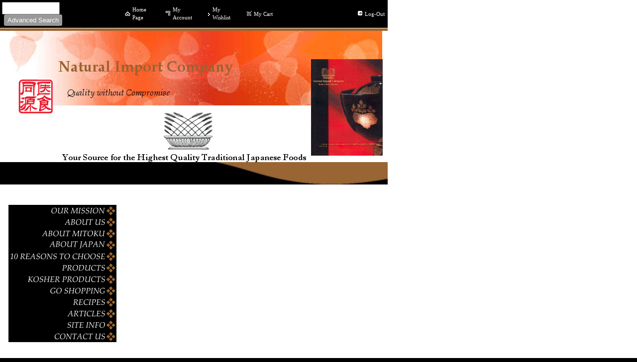

--- FILE ---
content_type: text/html
request_url: https://naturalimport.com/inc/sdetail/mitoku_og_hojicha___roasted_green_tea___2_oz__loose/7875/
body_size: 8825
content:
<!DOCTYPE html>
<html lang="en"><head><meta http-equiv="Content-Type" content="text/html; charset=UTF-8"><title>Natural Import Company - Traditional Japanese foods - Japanese Cast Iron</title>
<META NAME="description" CONTENT="The Natural Import Company offers the largest selection of the highest quality traditional Japanese natural foods available today. We offer macrobiotic, kosher, and vegan foods, including the entire Mitoku Line of Products. We also have resources related to Japanese foods such as, recipes, articles, etc.">
<META NAME="keywords" CONTENT="Japanese,Japan,traditional,Japanesefood,medicinalfoods,macrobiotics,wakame,hijiki,arame,nori,kombu,miso,daikon,organicgrains,azuki beans,koji,mitoku,natural import company,japanese rice candy,amazake,rice vinegar,nigari,tofu,perilla leaves,soybean,paste,dr chang,taoist herbs,Kyushu,kuzu, japanese pickles,mirin,umeboshi,sushi ginger,wasabi,sushi products,natural foods,natural food,macrobiotic foods,taoist diet,japanese diet,japanese cuisine,mochi,japanese products,natural toothpaste,seitan,wheat meat,wheat gluten,rice malt,dandy blend,soy sauce,shoyu,sea salt,masu sea salt,seawater salt,okinawa,ishigaki,ishigaki island,bonito,dashi,rice crackers,shiitake,maitake,fu,burdock,soba,udon,somen,bifun,rice noodles,clear noodles,kudzu,adzuki,rice,organic rice,brown rice,sushi rice,golden rose rice,lundberg,eden,ohsawa,ohsawa japan,suzanne,rice syrup,kanten,agaragar,sesame seeds,organic seeds,shiso,tamari,wheatfree,kosher,kosher products,kosher foods,japanese kosher food,japanese green tea,green tea,sencha,kukicha,hojicha,mugicha,roasted barley tea,green tea benefits,organic tea,brew,ise,hatomugi tea,hatomugi,hato mugi,hokkaido,natural food mail order,umeboshi paste,umeboshi plums,ume,ryujin,johsen,onozaki,miso soup,instant miso soup,ponzu,yuzu,brown rice vinger,sweet brown rice vinegar,albi,detox,detox bath,seaweed, seaweed bath,natural body care,japanese beauty,dentie,dentie powder,dentie paste,hiba,hiba hip bath,japanese hip bath,taro,ginger powder,mac,mac knives,cast iron,japanese cast iron,japanese stainless steel,bamboo,bamboo cookware,japanese bamboo,quality,high quality,donabe,donabe cooking,donabe pot,wok,sushi mat,chopsticks,mulberry chopsticks,bamboo chopsticks,cooking chopsticks,tawashi,tawashi brush,coconut fiber,virgin sesame oil,golden sesame oil,sesame oil,hiraide,ramen,fu nori,toasted nori,sushi nori,spicy nori,mugwort,mu tea, makuri,corsican seaweed,tea,umesho,ume concentrate,dried tofu,suribachi,hama natto,natto,gomashio,gingergrater,tofu kit,pickle press,brain enhancer,dr. stephen t chang,forgotten foods,jade">

<meta property="og:image" content="/i/t/ec/ecthumb.png"/>
<META name="y_key" content="fd08bb4c0665086d" >
<meta name="verify-v1" content="7Ym2RLOhl1xX8/ZryUC9P8/qE1qnDv/n2qpRLJRUX/s=" />
<script type="text/javascript">

  var _gaq = _gaq || [];
  _gaq.push(['_setAccount', 'UA-29895670-1']);
  _gaq.push(['_trackPageview']);

  (function() {
    var ga = document.createElement('script'); ga.type = 'text/javascript'; ga.async = true;
    ga.src = ('https:' == document.location.protocol ? 'https://ssl' : 'http://www') + '.google-analytics.com/ga.js';
    var s = document.getElementsByTagName('script')[0]; s.parentNode.insertBefore(ga, s);
  })();

</script><style type="text/css">
body {margin:0px;border-width:0px;}
@media (min-width: 700px){ body {background-image:url('https://naturalimport.com/zirw/1124/i/u/2129859/i/menu/bkgrnd.gif')}}
</style>
<link rel="stylesheet" type="text/css" href="https://naturalimport.com/zirw/1124/i/u/2129859/i/menu/sx.css">
</head>
<body onLoad="mset();"  bgcolor="#000000" text="#000000" link="#990000" vlink="#2732d5" >
<a class="skip-main" style="position:absolute;left:-999px" href="#emain">Skip to main content</a><script type="text/javascript">
var msets=false;msetm=true;mindex=0;thispage=0;thisparent=0;popm=false;popa=false;
var irootsite="https://naturalimport.com/i/u/2129859//i";var siteurl="/";var ilazy=false;
</script>
<script>
var dii=document.images;function mset(){if(typeof (funcOnPageLoad)!="undefined"){funcOnPageLoad()}mbset();var B=thispage;var C=thisparent;if(dii["i"+B]!=null){dii["i"+B].src=bd+"sel_"+B+".gif?r="+Math.floor(Math.random()*100000)}if(C!=0&&dii["i"+C]!=null){dii["i"+C].src=bd+"sel_"+C+".gif"}if(mindex==0){return }var A=irootsite+"/menu/over_";if(msetm&&msetm==true){for(x=1;x<mi.length;x++){i=mi[x];if(i!=null&&typeof (i)!="undefined"){mi[x]=new Image();mi[x].src=A+i+".gif"}}}if(msets&&msets==true){for(x=1;x<ms.length;x++){i=ms[x];if(i!=null&&typeof (i)!="undefined"){ms[x]=new Image();ms[x].src=A+i+".gif"}}}}function ovp(A,B){if(popa){ovpa(A,B)}pom=true}function ot(A,B){if(popa){ota(A,B)}if(popm){otpop(A);return }if(dii["i"+A]==null){return }if(A!=thispage){dii["i"+A].src=bd+A+".gif"}else{dii["i"+A].src=bd+"sel_"+A+".gif"}}function ov(A,B){if(popa){ovpa(A,B)}if(popm){ovpop(A,B);return }dii["i"+A].src=bd+"over_"+A+".gif"}function ezPOpen(A){ezgu(A,"_self","")}function ezgu(B,A,C){window.open(siteurl+B,A,C)}function loadjs(A,E){var D=document;var C,B=D.getElementsByTagName("script")[0];if(D.getElementById(E)){return }var C=D.createElement("script");C.src=A;C.id=E;B.parentNode.insertBefore(C,B)}function dki(A){return document.getElementById(A)}function mbset(){var A=document;var C=dki("eMB");if(window.innerWidth<=700){if(dki("eMF")==null&&C!=null){mbseti()}else{var B=dki("esbQbarSocial");if(B!=null){var D=dki("esbQbarMob");if(D!=null){D.innerHTML='<div class="ii">'+B.innerHTML+"</div>"}}}}}function mbseti(){var Y=document;var A=dki("eMB");var V=Y.createElement("div");V.innerHTML='<div id="eMF"><a href="'+siteurl+"inc/mob?go=full&link="+location.href+'">view full site</a></div>';Y.body.appendChild(V);try{var C=dki("bantable").getAttribute("data-mobsz");if(C!=null&&C=="f"&&dki("esbtLogoDiv")!=null){var S=new Image();S.src=dki("bantable").getAttribute("background");var R=dki("bantable").offsetWidth;var b=S.width;var J=R/b;var F=S.height*J;dki("esbtLogoDiv").style.height=F+"px"}}catch(d){}var c=false;try{var N="<ul>";var U=dki("mu1");if(U!=null){var T=document.getElementsByClassName("esbmu1");for(var O=0;O<T.length;O++){U=T[O];var f=U.childNodes[0];var B=f.childNodes;for(var M=0;M<f.childNodes.length;M++){var W=B[M].childNodes[0];if(M==0&&B[M].getAttribute("class")=="sel"){c=true}N=N+'<li><a href="'+W.getAttribute("href")+'">'+W.innerHTML+"</a>";try{var Q=dki("mobsys");var L=Q.getAttribute("data-ml");if(L!=null&&L>1){var g=W.getAttribute("id");g=g.replace("cua","");g=g.replace("car","");g=g*1;var H=dki("dm"+g);if(H!=null){var K=H.innerHTML;var X=K.indexOf("<ul>");var G=K.indexOf("</ul>");var Z=K.substring(X+4,G);N=N+'<li class="mmsub"><ul class="mmsub">'+Z+"</ul></li>"}}}catch(d){}}}}else{for(var M=0;M<30;M++){var W=dki("ema"+M);if(W!=null){N=N+'<li><a href="'+W.getAttribute("href")+'">'+W.getAttribute("alt")+"</a>";if(M==0&&W.getAttribute("class")=="sel"){c=true}}}}N=N+"</ul>";var P=dki("esbQbarSocial");var E="";if(P!=null){E='<div class="esbQbarSocial">'+P.innerHTML+"</div>"}dki("eMMi").innerHTML=N+E;var D=A.getAttribute("data-homebtn");if(c==false&&D==3){var a=dki("dm"+thispage);if(a==null){a=dki("dmp"+thispage)}if(a==null&&typeof (esbPopMenus)=="undefined"){a=dki("esbMenTab2")}try{var O=dki("dm"+thispagepar);if(O!=null){a=O}}catch(d){}if(a!=null){c=true;N=a.innerHTML;N=N.replace("<table",'<table width="100%"');N=N.replace('id="mu2"',"")}}if(c==true||D==2){var I=dki("content-main");if(I==null){I=dki("content")}if(I!=null){var V=Y.createElement("div");V.setAttribute("class","eMHL");V.setAttribute("id","eMHL");V.innerHTML=N;if(D==null||D=="0"){V.style.display="none"}I.insertBefore(V,I.childNodes[0])}}else{dki("mobBack").style.display="block"}}catch(d){}}function ezMobResize(){try{var B=j$(window).width();if(B<=700){return true}else{return false}}catch(A){}return false}function esbTogMobm(){if(dki("eMF")==null){mbseti()}var A=dki("eMM");if(A.getAttribute("class")==null){A.setAttribute("class","showit")}else{A.removeAttribute("class")}}function onWinLoad(B){var A=window.onload;if(typeof window.onload!="function"){window.onload=B}else{window.onload=function(){if(A){A()}B()}}}var lzio=null;function fixLazy(A){A.src=A.dataset.src;A.classList.remove("lazy");if(lzio!=null){lzio.unobserve(A)}}function setLazy(){var A=[].slice.call(document.querySelectorAll("img.lazy"));A.forEach(function(B){if(lzio!=null){lzio.observe(B)}else{fixLazy(B)}})}if(ilazy==true){document.addEventListener("DOMContentLoaded",function(){if("IntersectionObserver" in window){lzio=new IntersectionObserver(function(A,B){A.forEach(function(C){if(C.isIntersecting){fixLazy(C.target)}})})}else{}setLazy()})};

</script>


<div id="layout-all-o">
<table cellpadding=0 cellspacing=0 width=779 border=0>

<tr><td><table bgcolor="#000000" cellpadding=0 cellspacing=0 border=0 width="100%">
<tr><td><style type="text/css">
div.qb1 img, div.qb1 a {display:inline-block}
div.qb1 div.qspace {padding-right:3px;}
</style>
<div class="qb1" style="margin-bottom:0px;position:relative;" align="right">
<script defer src="https://naturalimport.com/zirw/h499b4/i/t/w/script/s.js"></script>

<script type="text/javascript">
  function bsSearchSubmit(e)
  {
     var bs=document.getElementById(e)
     if(bs!=null && bs.value=="")
        bs.focus()
     else
        {
        var s=bs.value
        location.href=siteurl+"inc/searchResults?s="+s
        }
  return true
  }
</script>
<table cellpadding=0 cellspacing=0 border=0 style="width:100%"><tr>
<td align="right">
<table id="qbtbl" style="margin-left:auto"><tr><td id="qbi0" class="qbi"><div class="qbSearchForm"><form action="post" style="margin-top:0;margin-bottom:0" name=qbsrch6076 onsubmit="dosearch(this,'1','/inc/searchresults');return false;" ><input class="esbQbSearch" id="bsSearch1" type=text size="10" aria-label="Site search text" name="stext"><input class="esbQbSearchBtn" type=submit value="Advanced Search"></form></div></td><td><div class="qspace"><img src="https://naturalimport.com/zirw/1124/i/t/w/rnddot.gif" alt="" width=1 height=1></div></td><td id="qbi1" class="qbi"><div class="qico"><img src="https://naturalimport.com/zirw/1124/i/u/2129859/i/menu/qb16570.gif" alt="" border=0></td><td><a href="/our_mission">Home Page</a></td><td><div class="qspace"><img src="https://naturalimport.com/zirw/1124/i/t/w/rnddot.gif" alt="" width=1 height=1></div></td><td id="qbi2" class="qbi"><div class="qico"><img src="https://naturalimport.com/zirw/1124/i/u/2129859/i/menu/qb6106.gif" alt="" border=0></td><td><a href="/inc/account/main">My Account</a></td><td><div class="qspace"><img src="https://naturalimport.com/zirw/1124/i/t/w/rnddot.gif" alt="" width=1 height=1></div></td><td id="qbi3" class="qbi"><div class="qico"><img src="https://naturalimport.com/zirw/1124/i/u/2129859/i/menu/qb14846.gif" alt="" border=0></td><td><a href="/inc/wishlist">My Wishlist</a></td><td><div class="qspace"><img src="https://naturalimport.com/zirw/1124/i/t/w/rnddot.gif" alt="" width=1 height=1></div></td><td id="qbi4" class="qbi"><div class="qico"><img src="https://naturalimport.com/zirw/1124/i/u/2129859/i/menu/qb6631.gif" alt="" border=0></td><td><a  id="cartlink" href="/storeCart">My Cart</a></td><td><div class="qspace"><img src="https://naturalimport.com/zirw/1124/i/t/w/rnddot.gif" alt="" width=1 height=1></div></td><td id="qbi5" class="qbi"><div id="google_translate_element" style="min-width:144px"></div><script> function googleTranslateElementInit() { new google.translate.TranslateElement({pageLanguage: 'en', layout: google.translate.TranslateElement.InlineLayout.SIMPLE}, 'google_translate_element');}</script><script src="https://translate.google.com/translate_a/element.js?cb=googleTranslateElementInit"></script></td><td><div class="qspace"><img src="https://naturalimport.com/zirw/1124/i/t/w/rnddot.gif" alt="" width=1 height=1></div></td><td id="qbi6" class="qbi"><div class="qico"><img src="https://naturalimport.com/zirw/1124/i/u/2129859/i/menu/qb236570.gif" alt="" border=0></td><td><a href="/our_mission">Log-Out</a></td></tr></table>
</td></tr></table>

</div>


</td></tr></table>






</td></tr>
<tr><td><img style="display:block" src="https://naturalimport.com/zirw/h499b4/i/t/w/rnddot.gif" width=1 height=1></td></tr>


<tr><td bgcolor="996633"><img style="display:block" src="https://naturalimport.com/zirw/h499b4/i/t/w/rnddot.gif" width=3 height=5"></td></tr>
<tr><td>

<table cellpadding=0 cellspacing=0 width="100%"><tr><td>

<table  cellpadding=0 cellspacing=0 border=0 width="100%" ><tr><td valign=bottom width="1%"></td><td width="98%"><div id="esbtLogo">
<div id="esbLogoWrap" style="text-align:left"><table cellpadding=0 cellspacing=0 width="100%">
<tr><td align="left"><a href="/our_mission"><img src="https://naturalimport.com/i/u/2129859/i/NIC-WebBanner.jpg" border=0 alt="Home" ></a></td></tr>
</table></div></div></td><td width="1%">&nbsp;&nbsp;</td></tr></table>

</td></tr></table>
</td></tr>
<tr><td background="https://naturalimport.com/zirw/1124/i/u/2129859/i/menu/i2.jpg"><img style="display:block" src="https://naturalimport.com/zirw/1124/i/u/2129859/i/menu/i1.jpg" width=779 height=45></td></tr>
</table>
<table cellpadding=0 cellspacing=0 border=0><tr><td><img src="https://naturalimport.com/zirw/h499b4/i/t/w/rnddot.gif" width=2 height="10"></td></tr></table>


<table width=80%>
<tr><td width="1%"><img src="https://naturalimport.com/zirw/h499b4/i/t/w/rnddot.gif" width="10" height=1></td>
<td><table cellpadding=0 cellspacing=0 border=0 width="100%">
<tr><td width="1%" valign=top>
<table cellpadding=0 cellspacing=0 border=0 width="100%"><tr>
<td width="1%" valign=top>
<table cellpadding=0 cellspacing=0 border=0 width="100%">
<tr><td>
<center><table cellpadding=0 cellspacing=0 border=0><tr><td><img src="https://naturalimport.com/zirw/h499b4/i/t/w/rnddot.gif" width=2 height="10"></td></tr></table>
<div id="esbtMenu0i"></div><div id="esbtMenu0"><script type="text/javascript">
var bd='https://naturalimport.com/zirw/1124/i/u/2129859/i/menu/';
thispage=-23;
</script>
<table border=0 cellpadding=0 cellspacing=0><tr><td valign=top><a href="/our_mission" id="ema0" onMouseOut="ot()" onMouseOver="ovp(142);" title="" alt="Welcome to Natural Import Company! "><img src="https://naturalimport.com/zirw/1124/i/u/2129859/i/menu/142.gif"  title="" alt="Welcome to Natural Import Company! " border="0"></a></td></tr><tr><td valign=top><a href="/about_us" id="ema1" onMouseOut="ot()" onMouseOver="ovp(146);" title="" alt="About Us"><img src="https://naturalimport.com/zirw/1124/i/u/2129859/i/menu/146.gif"  title="" alt="About Us" border="0"></a></td></tr><tr><td valign=top><a href="/about_mitoku" id="ema2" onMouseOut="ot()" onMouseOver="ovp(44);" title="" alt="About Mitoku"><img src="https://naturalimport.com/zirw/1124/i/u/2129859/i/menu/44.gif"  title="" alt="About Mitoku" border="0"></a></td></tr><tr><td valign=top><a href="/about_japan" id="ema3" onMouseOut="ot()" onMouseOver="ovp(904);" title="" alt="About Japan"><img src="https://naturalimport.com/zirw/1124/i/u/2129859/i/menu/904.gif"  title="" alt="About Japan" border="0"></a></td></tr><tr><td valign=top><a href="/10_reasons_to_choose" id="ema4" onMouseOut="ot()" onMouseOver="ovp(746);" title="" alt="10 Reasons to Choose Mitoku"><img src="https://naturalimport.com/zirw/1124/i/u/2129859/i/menu/746.gif"  title="" alt="10 Reasons to Choose Mitoku" border="0"></a></td></tr><tr><td valign=top><a href="/products" id="ema5" onMouseOut="ot()" onMouseOver="ovp(556);" title="" alt=" Products"><img src="https://naturalimport.com/zirw/1124/i/u/2129859/i/menu/556.gif"  title="" alt=" Products" border="0"></a></td></tr><tr><td valign=top><a href="/kosher_products" id="ema6" onMouseOut="ot()" onMouseOver="ovp(1072);" title="" alt="Kosher Products"><img src="https://naturalimport.com/zirw/1124/i/u/2129859/i/menu/1072.gif"  title="" alt="Kosher Products" border="0"></a></td></tr><tr><td valign=top><a href="/go_shopping" id="ema7" onMouseOut="ot()" onMouseOver="ovp(19);" title="" alt="Go Shopping"><img src="https://naturalimport.com/zirw/1124/i/u/2129859/i/menu/19.gif"  title="" alt="Go Shopping" border="0"></a></td></tr><tr><td valign=top><a href="/recipes" id="ema8" onMouseOut="ot()" onMouseOver="ovp(251);" title="" alt="Recipes"><img src="https://naturalimport.com/zirw/1124/i/u/2129859/i/menu/251.gif"  title="" alt="Recipes" border="0"></a></td></tr><tr><td valign=top><a href="/articles" id="ema11" onMouseOut="ot()" onMouseOver="ovp(396);" title="" alt="Articles of Interest"><img src="https://naturalimport.com/zirw/1124/i/u/2129859/i/menu/396.gif"  title="" alt="Articles of Interest" border="0"></a></td></tr><tr><td valign=top><a href="/site_info" id="ema12" onMouseOut="ot()" onMouseOver="ovp(174);" title="" alt="Site Info"><img src="https://naturalimport.com/zirw/1124/i/u/2129859/i/menu/174.gif"  title="" alt="Site Info" border="0"></a></td></tr><tr><td valign=top><a href="/contact_us" id="ema13" onMouseOut="ot()" onMouseOver="ovp(54);" title="" alt="Contact Us"><img src="https://naturalimport.com/zirw/1124/i/u/2129859/i/menu/54.gif"  title="" alt="Contact Us" border="0"></a></td></tr></table><script type="text/javascript">
msetm=true;
var mi=[0];
</script></div></center>
<P>
<div class="sbar" id="sbar-lt-page"></div>
<div class="sbar" id="sbar-lt-site"></div>



<img style="display:block" src="https://naturalimport.com/zirw/h499b4/i/t/w/rnddot.gif" width=150 height=1>
&nbsp;<P>&nbsp;<P>
</td></tr></table>
</td></tr>
</table>

</td>
<td width="1%"><img style="display:block" src="https://naturalimport.com/zirw/h499b4/i/t/w/rnddot.gif" width=7 height=1></td>
<td width="98%" valign=top>
<script src="//ajax.googleapis.com/ajax/libs/jquery/1.12.4/jquery.min.js"></script>
<script>var j$=$</script>


<style type="text/css">
div#content-right {display:none}
</style>

<div style="text-align:left">

</div>




</td><td valign=top class="esbLeft">
<div id="content-right">
<table cellpadding=0 cellspacing=0 border=0 width=75  style="margin-left:10px;height:100%"><tr><td valign=top>

<div class="sbar" id="sbar-rt-sitet"><div align=left id="comp273561" class="esbSec" style="margin-bottom:21px">
<div class="esbMod"><div class="esbModtx">
<div class="t2 xtx"><p class="fpg" style="text-align: center;"><span style="color:null;"><span style="font-size:large;"><u><em><strong>Seasonal Highlight</strong></em></u></span></span><span style="color:#16a085;"><span style="font-size:large;"><em><strong>&nbsp;</strong></em></span></span></p>
</div>



</div>
</div>

</div>
<div align=left id="comp321935" class="esbSec" style="margin-bottom:21px">
<div class="esbMod"><div style="text-align:center"><div class="esbModi esbId esbImgCenter"><div class="esbIw"><a href="/recipes"><img src="https://naturalimport.com/i/u/2129859/i/dpx-ged73b3240b44e5064325db4372c123a2ea37f68017283f75a10e575e0c95a201afd2eda1ed25f636613bf5dbba0078e50a99e120b618b75020ee3115bb219dd9_1280.jpg" class="esbIc esbId" alt="Frothy Hojicha Latte" ></a></div></div></div>
<div class="esbModtx"><div class="esbH1"><a href="/recipes" class="esbH1 xtx">Frothy Hojicha Latte</a></div>
<div class="t2 xtx"></div>

</div><div style="clear:both"></div></div>
</div>
<div align=left id="comp321934" class="esbSec" style="margin-bottom:21px">



<div class="ecProdDiv" ID="prod-7269">
<table cellpadding=0 cellspacing=0 class="esmT"><tr class="esmR"><td valign=top width="1%" class="esmD">
<div style="margin-right:5px" class="ecProdImg ecProdImgLeft"><table cellpadding=0 cellspacing=0 bordercolor=#000000 border="0" bks="0"><tr><td><div class="ecProdImgDiv"><a href=/inc/sdetail/mitoku_og_hojicha___roasted_green_tea___2_oz__loose/7269><img  src="/get/b5z/s125-*/zirw/1/i/u/2129859/i/ec/143R-Q_HOJICHA_56.7g.jpg"  class="esbIc esbId"></a></div></td></tr></table></div></td><td valign=top width="99%" class="esmD">
<div class="ecProdTitle"><a class="ecProdLink" href=/inc/sdetail/mitoku_og_hojicha___roasted_green_tea___2_oz__loose/7269>Mitoku OG Hojicha - Roasted Green Tea - 2 oz./loose

</a></div>
<div class="ecProdBody">

<div class="ecProdPriceDiv">
    
<table cellpadding=0 cellspacing=1 border=0 class="esbPriceTable">

<tr><td valign=top align=right class="ecLabel">Reg.&nbsp;Price:</td><td>
   
     <div class="ecprice ecregpr"><s>$5.89</s> <s></s>
   
</div></td></tr>
<tr><td valign=top align=right class="ecLabel">Sale&nbsp;Price:</td><td>
      
       <div class="ecprice ecsalepr esalepr" color=770000>$4.39 
      
    </div>
</td></tr>
<tr><td valign=top align=right class="ecLabel">Save:</td><td><div class="ecprice ecsavepr">$1.50</div></td></tr>


<tr><td valign=top colspan=2><img style="display:block" src="https://naturalimport.com/zirw/h499b4/i/t/w/rnddot.gif" alt="" width=2 height=3></td></tr>
</table>
<table cellpadding=0 cellspacing=1 border=0>
<tr><td valign=top><div class="ecProdTags"><div class="ecTagDiv"><img src=https://j.b5z.net/zirw/h499b4/i/t/ec/i1/s32c1/2.gif> </div></div></td></tr>
<tr><td valign=top><img style="display:block" src="https://naturalimport.com/zirw/h499b4/i/t/w/rnddot.gif" alt=""  width=2 height=3></td></tr>
<tr><td valign=top colspan=2><table cellpadding=0 cellspacing=0 border=0><tr>
<form method="POST" name="padd" action="/inc/padd/post">
<input type=hidden name="postPageName" value="/inc/padd">
<input type=hidden name="thisPageName" value="/inc/padd">
<input type=hidden name="id" value="-23">
<input type=hidden name="sdb" value="0">
<input type=hidden name=options value="">
<input type=hidden name="pid" value="0">
<input type=hidden name=addprod value="0">
<input type="hidden" name="gosecure" value="false">
<input type=hidden name=updatetotals value=1>
<input type=hidden name=backcheck value=1>
</form>
<script type="text/javascript">
function addToCart(id)
{
    document.padd.postPageName.value="/inc/padd";
    document.padd.pid.value=id;
    document.padd.addprod.value=id;
    document.padd.submit();
}
</script>
<td><a href='.' onclick="addToCart('7269');return false;"><img src="https://naturalimport.com/zirw/h499b4/i/t/ec/btn/sr20-c3/a2c.gif" alt="add product" border=0></a></td><td><img src="https://naturalimport.com/zirw/h499b4/i/t/w/rnddot.gif" alt="" width=6 height=1></td></tr></table></td></tr><tr class="ecProdAddCarSpace"><td><img src="https://naturalimport.com/zirw/h499b4/i/t/w/rnddot.gif" alt="" width=1 height=6></td></tr>
</table>


</div>









<div class="ecProdDesc1"></div></div>
</td></tr></table>
</div>










</div>
<div align=left id="comp232077" class="esbSec" style="margin-bottom:21px">


<form action="post" style="margin-top:0px;margin-bottom:0px" name="search465761" onsubmit="dosearch(this,'1','/inc/searchresults');return false;">
<table cellpadding=0 cellspacing=1  class="gb1-tbar" width=100%><tr><td>
<table cellpadding=0 class="gb1-bk" cellspacing=1 width="100%">
    <tr><td>
<table width="100%" cellpadding=3 cellspacing=0 border=0><tr><td class="gb1-tbar" width="100%">
<span class="gb1">Search By Item # or Name&nbsp;</span>
</td></tr></table>
<table width="100%" cellpadding=2 cellspacing=0 border=0>
<tr><td>










<table><tr><td><input type="text" name=stext style="font-size:8pt" size=10 value=""><font size=1>&nbsp;</font><input type=button style="font-size:8pt" value="Search" onclick="dosearch(this.form,'1','/inc/searchresults')"></td></tr></table>

</td></tr>
</table>
</td></tr></table>
</td></tr></table>









</form>

</div>
<div align=left id="comp251795" class="esbSec" style="margin-bottom:21px">
<style type="text/css">
div.esbStoreBarSec {margin-bottom:10px}
div.esbStoreBar ul.linklist {margin-left:0px;padding:0px;}
div.esbStoreBar ul.linklist li {margin:0px;padding:0px;list-style-type:none;margin-top:2px}
div.esbStoreBar ul.linklist a {width:100%;text-decoration:none}

div.esbStoreBarSec ul.esbStoreExlist {margin-left:25px}
div.esbStoreBarSec ul.esbStoreExlist li {list-style-type:disc;}
div.esbStoreBarSec ul.top {amargin-left:0px;}
</style>
<div class="esbStoreBar">
<div class="esbStoreBarSec">
<div class="esbTitleSec">
<div style="width:100%"><table cellpadding=0 cellspacing=0 border=0 width="100%">
<tr>
<td width="1%" NOWRAP><img style="display:block" src="https://naturalimport.com/zirw/1124/i/u/2129859/i/menu/ts1a.gif"></td>
<td width="1%" NOWRAP>
<span class="ts1">&nbsp;Product Directory&nbsp;</span>


</td>
<td width="1%" NOWRAP></td>
<td width=97% NOWRAP></td></tr><tr><td><img style="display:block" src="https://naturalimport.com/zirw/h499b4/i/t/w/rnddot.gif" width=1 height=1></td></tr>
<tr><td colspan=2>
<table cellpadding=0 width="100%" cellspacing=0 border=0 bgcolor=ffffff><tr><td><img style="display:block" src="https://naturalimport.com/zirw/h499b4/i/t/w/rnddot.gif" width=1 height=3></td></tr></table>
</td><td><img style="display:block" src="https://naturalimport.com/zirw/h499b4/i/t/w/rnddot.gif" width=2 height=2></td>
<td valign=top>
<table cellpadding=0 width="100%" cellspacing=0 border=0 bgcolor=ffffff><tr><td><img style="display:block" src="https://naturalimport.com/zirw/h499b4/i/t/w/rnddot.gif" width=1 height=1></td></tr></table>
</td>
</tr></table>
</div>
</div>
<div class="linkset1"><ul>
<li><a href="/shop_for_amazake">Amazake</a>
<li><a href="/grain_coffee">Grain Coffee</a>
<li><a href="/shop_for_bonito">Bonito</a>
<li><a href="/shop_for_candy">Candy</a>
<li><a href="/shop_for_concentrates">Concentrates & Elixirs</a>
<li><a href="/shop_for_condiments">Condiments</a>
<li><a href="/shop_for_crackers">Crackers</a>
<li><a href="/shop_for_dried_fruits">Dried Fruit</a>
<li><a href="/shop_for_dried_tofu">Dried Tofu</a>
<li><a href="/shop_for_dried_vegetables">Dried Veggies</a>
<li><a href="/shop_for_fu">Fu</a>
<li><a href="/organic_grains">Grains & Beans</a>
<li><a href="/shop_for_kanten">Kanten-Agar</a>
<li><a href="/shop_for_kuzu">Kuzu </a>
<li><a href="/shop_for_koji">Koji & Spores</a>
<li><a href="/shop_for_maitake">Maitake</a>
<li><a href="/shop_for_mirin">Mirin</a>
<li><a href="/shop_for_miso">Miso</a>
<li><a href="/shop_for_mochi">Mochi</a>
<li><a href="/shop_for_nigari">Nigari</a>
<li><a href="/shop_for_noodles">Noodles</a>
<li><a href="/shop_for_pickles">Pickles</a>
<li><a href="/shop_for_rice">Rice</a>
<li><a href="/shop_for_rice_malt">Rice Malt/Syrup</a>
<li><a href="/shop_for_sea_salt">Sea Salt-Masu</a>
<li><a href="/shop_for_sea_vegetables">Sea Vegetables</a>
<li><a href="/shop_for_seeds">Seeds</a>
<li><a href="/shop_for_sesame_oil">Sesame Oil</a>
<li><a href="/shop_for_shiitake">Shiitake</a>
<li><a href="/shop_for_shiso">Shiso</a>
<li><a href="/shop_for_sushi">Sushi Products</a>
<li><a href="/shop_for_shoyu">Shoyu </a>
<li><a href="/shop_for_tamari">Tamari</a>
<li><a href="/shop_for_tea">Tea</a>
<li><a href="/shop_for_ume">Ume</a>
<li><a href="/shop_for_vinegar">Vinegar</a>
<li><a href="/shop_for_wasabi">Wasabi</a>
<li><a href="/shop_for_body_care">Body Care</a>
<li><a href="/shop_for_cookware">Cookware</a>
<li><a href="/shop_for_cookbooks">Books & DVDs</a>
<li><a href="/shop_for_dr__chang">Dr. Chang</a>
<li><a href="/shop_for_a_gift_certificate">Gift Certificates</a>
</ul></div>
</div>
</div>
</div>
<div align=left id="comp316812" class="esbSec" style="margin-bottom:21px">



<div class="ecProdDiv" ID="prod-290125">
<table cellpadding=0 cellspacing=0 class="esmT"><tr class="esmR"><td valign=top width="1%" class="esmD">
<div style="margin-right:5px" class="ecProdImg ecProdImgLeft"><table cellpadding=0 cellspacing=0 bordercolor=#000000 border="0" bks="0"><tr><td><div class="ecProdImgDiv"><a href=/inc/sdetail/eating_animals__would_george_ohsawa_and_michio_kushi_be_vegan_today_/290125><img  src="/get/b5z/s125-*/zirw/1/i/u/2129859/i/ec/EatingAnimalsCover.JPEG"  class="esbIc esbId"></a></div></td></tr></table></div></td><td valign=top width="99%" class="esmD">
<div class="ecProdTitle"><a class="ecProdLink" href=/inc/sdetail/eating_animals__would_george_ohsawa_and_michio_kushi_be_vegan_today_/290125>Eating Animals: Would George Ohsawa and Michio Kushi Be Vegan Today?

</a></div>
<div class="ecProdBody">

<div class="ecProdPriceDiv">
    
<table cellpadding=0 cellspacing=1 border=0 class="esbPriceTable">

<tr><td valign=top align=right class="ecLabel">Reg.&nbsp;Price:</td><td>
   
     <div class="ecprice ecregpr"><s>$9.80</s> <s></s>
   
</div></td></tr>
<tr><td valign=top align=right class="ecLabel">Sale&nbsp;Price:</td><td>
      
       <div class="ecprice ecsalepr esalepr" color=770000>$6.95 
      
    </div>
</td></tr>
<tr><td valign=top align=right class="ecLabel">Save:</td><td><div class="ecprice ecsavepr">$2.85</div></td></tr>


<tr><td valign=top colspan=2><img style="display:block" src="https://naturalimport.com/zirw/h499b4/i/t/w/rnddot.gif" alt="" width=2 height=3></td></tr>
</table>
<table cellpadding=0 cellspacing=1 border=0>
<tr><td valign=top><div class="ecProdTags"><div class="ecTagDiv"><img src=https://j.b5z.net/zirw/h499b4/i/t/ec/i1/s32c1/1.gif> <img src=https://j.b5z.net/zirw/h499b4/i/t/ec/i1/s32c1/2.gif> </div></div></td></tr>
<tr><td valign=top><img style="display:block" src="https://naturalimport.com/zirw/h499b4/i/t/w/rnddot.gif" alt=""  width=2 height=3></td></tr>
<tr><td valign=top colspan=2><table cellpadding=0 cellspacing=0 border=0><tr><td><a href='.' onclick="addToCart('290125');return false;"><img src="https://naturalimport.com/zirw/h499b4/i/t/ec/btn/sr20-c3/a2c.gif" alt="add product" border=0></a></td><td><img src="https://naturalimport.com/zirw/h499b4/i/t/w/rnddot.gif" alt="" width=6 height=1></td></tr></table></td></tr><tr class="ecProdAddCarSpace"><td><img src="https://naturalimport.com/zirw/h499b4/i/t/w/rnddot.gif" alt="" width=1 height=6></td></tr>
</table>


</div>









<div class="ecProdDesc1"></div></div>
</td></tr></table>
</div>










</div>
<div align=left id="comp305594" class="esbSec" style="margin-bottom:21px">
<div class="esbModi esbIn">
<div class="esbIw">
<img src="https://naturalimport.com/zirw/1710728976760/i/u/2129859/i/dpx/dpx-g7865453ac8833821438ebda91cd12e9bd2d943f6a86c36a80fc269ee2d476f1a87e5e3ec2d9fbd516b0a4a35c99d34ac720ee8c6adac9503e5b2278df6f273f3_1280.jpg" class="esbIc esbIn" alt=""  width=240 height=160></div></div>
</div>
<div align=left id="comp305595" class="esbSec" style="margin-bottom:21px">



<div class="ecProdDiv" ID="prod-304873">
<table cellpadding=0 cellspacing=0 class="esmT"><tr class="esmR"><td valign=top width="1%" class="esmD">
<div style="margin-right:5px" class="ecProdImg ecProdImgLeft"><table cellpadding=0 cellspacing=0 bordercolor=#000000 border="0" bks="0"><tr><td><div class="ecProdImgDiv"><a href=/inc/sdetail/eden_og_hemp_extract_pet_formula___1_oz__30ml__sale___20__off_/304873><img  src="/get/b5z/s125-*/zirw/1/i/u/2129859/i/ec/100810__06113.jpg"  class="esbIc esbId"></a></div></td></tr></table></div></td><td valign=top width="99%" class="esmD">
<div class="ecProdTitle"><a class="ecProdLink" href=/inc/sdetail/eden_og_hemp_extract_pet_formula___1_oz__30ml__sale___20__off_/304873>Eden OG Hemp Extract/Pet Formula - 1 oz./30ml =Sale! (20% off)

</a></div>
<div class="ecProdBody">

<div class="ecProdPriceDiv">
    
<table cellpadding=0 cellspacing=1 border=0 class="esbPriceTable">

<tr><td valign=top align=right class="ecLabel">Reg.&nbsp;Price:</td><td>
   
     <div class="ecprice ecregpr"><s>$132.05</s> <s></s>
   
</div></td></tr>
<tr><td valign=top align=right class="ecLabel">Sale&nbsp;Price:</td><td>
      
       <div class="ecprice ecsalepr esalepr" color=770000>$79.37 
      
    </div>
</td></tr>
<tr><td valign=top align=right class="ecLabel">Save:</td><td><div class="ecprice ecsavepr">$52.68</div></td></tr>


<tr><td valign=top colspan=2><img style="display:block" src="https://naturalimport.com/zirw/h499b4/i/t/w/rnddot.gif" alt="" width=2 height=3></td></tr>
</table>
<table cellpadding=0 cellspacing=1 border=0>
<tr><td valign=top><div class="ecProdTags"><div class="ecTagDiv"><img src=https://j.b5z.net/zirw/h499b4/i/t/ec/i1/s32c1/2.gif> </div></div></td></tr>
<tr><td valign=top><img style="display:block" src="https://naturalimport.com/zirw/h499b4/i/t/w/rnddot.gif" alt=""  width=2 height=3></td></tr>
<tr><td valign=top colspan=2><table cellpadding=0 cellspacing=0 border=0><tr><td><a href='.' onclick="addToCart('304873');return false;"><img src="https://naturalimport.com/zirw/h499b4/i/t/ec/btn/sr20-c3/a2c.gif" alt="add product" border=0></a></td><td><img src="https://naturalimport.com/zirw/h499b4/i/t/w/rnddot.gif" alt="" width=6 height=1></td></tr></table></td></tr><tr class="ecProdAddCarSpace"><td><img src="https://naturalimport.com/zirw/h499b4/i/t/w/rnddot.gif" alt="" width=1 height=6></td></tr>
</table>


</div>









<div class="ecProdDesc1"></div></div>
</td></tr></table>
</div>










</div>
</div>
<div class="sbar" id="sbar-rt-page"></div>
<div class="sbar" id="sbar-rt-site"></div>



</td></tr></table>
</div>
</td>



</tr></table>
</td>
</tr>
</table></td></tr>
</table>
<table cellpadding=0 cellspacing=0 width=80% border=0><tr><Td>



<div id="foottx"><div id="ftext-wrap">

<span id="ftext">

<div style="text-align:center;">
<a href=/inc/UserReg class="mm">Site Mailing List</a>&nbsp;

<div class="esbFL"></div>
<h1 class="esbH1"><strong>Natural Import Company</strong></h1>

<h1 class="esbH1"><strong>170 Chilly Bowl Road</strong></h1>

<h1 class="esbH1"><strong>Rutherfordton,&nbsp; NC 28139</strong><br />
&nbsp;</h1>

</div>


</span>

<div id="powered" class="footdk"> <link href="https://naturalimport.com/i/t/w/lib/animate/animate.min.css" rel="stylesheet" /><script src="https://naturalimport.com/i/t/w/lib/animate/wow.min.js"></script><script>new WOW().init();</script>
</div>
</div>









</div>

</td></tr></table>
&nbsp;<P>

</body></html>
























<SCRIPT type="text/javascript" src="/i/t/w/script/httpx.js"></SCRIPT>








